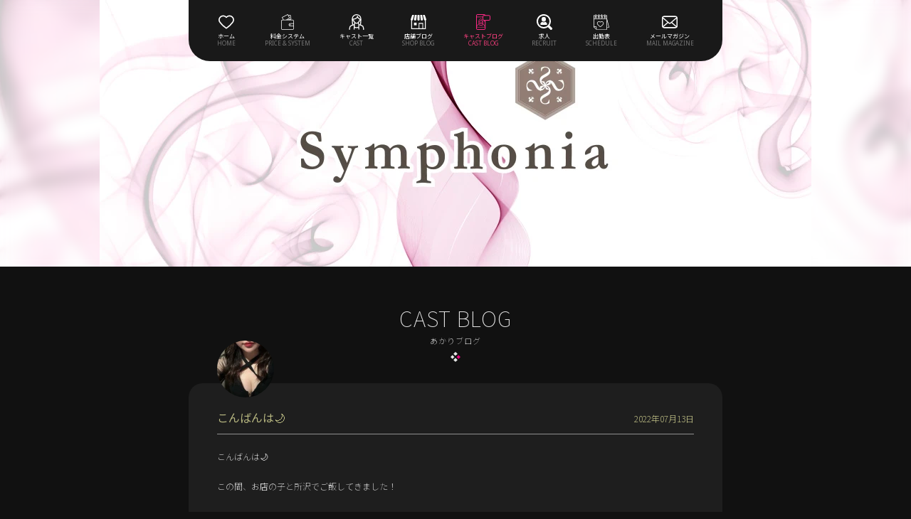

--- FILE ---
content_type: text/html; charset=UTF-8
request_url: https://tokorozawa-symphonia.com/cast/111588/blog/4301886/
body_size: 9669
content:
<!DOCTYPE html>
<html lang="ja">
<head>
  <meta charset="UTF-8">
  <title>「こんばんは🌙」あかり | Symphonia（シンフォニア） | 所沢 いちゃキャバ</title>
  <meta name="viewport" content="width=device-width, initial-scale=1.0">
<meta http-equiv="X-UA-Compatible" content="ie=edge">
  <meta name="description" content="所沢いちゃキャバSymphonia（シンフォニア）のキャスト【あかり】のブログ「こんばんは🌙」です。可愛い自撮りやコスプレなどのイベント写真、プライベートの様子など【あかり】の魅力がたっぷり。">
  <!--CSS-->
  <link rel="preload" as="style" href="/build/assets/common-0eb9b628.css" /><link rel="stylesheet" href="/build/assets/common-0eb9b628.css" />      <link rel="preload" as="style" href="/build/assets/cast_blog-1ad69f29.css" /><link rel="stylesheet" href="/build/assets/cast_blog-1ad69f29.css" />    <style >[wire\:loading], [wire\:loading\.delay], [wire\:loading\.inline-block], [wire\:loading\.inline], [wire\:loading\.block], [wire\:loading\.flex], [wire\:loading\.table], [wire\:loading\.grid], [wire\:loading\.inline-flex] {display: none;}[wire\:loading\.delay\.shortest], [wire\:loading\.delay\.shorter], [wire\:loading\.delay\.short], [wire\:loading\.delay\.long], [wire\:loading\.delay\.longer], [wire\:loading\.delay\.longest] {display:none;}[wire\:offline] {display: none;}[wire\:dirty]:not(textarea):not(input):not(select) {display: none;}input:-webkit-autofill, select:-webkit-autofill, textarea:-webkit-autofill {animation-duration: 50000s;animation-name: livewireautofill;}@keyframes livewireautofill { from {} }</style>
  <!-- OGP -->
  <meta property="og:locale" content="ja_JP">
<meta property="og:type" content="website">
<meta property="og:title" content="「こんばんは🌙」あかり | Symphonia（シンフォニア） | 所沢 いちゃキャバ">
<meta property="og:description" content="所沢いちゃキャバSymphonia（シンフォニア）のキャスト【あかり】のブログ「こんばんは🌙」です。可愛い自撮りやコスプレなどのイベント写真、プライベートの様子など【あかり】の魅力がたっぷり。">
<meta property="og:url" content="https://tokorozawa-symphonia.com/cast/111588/blog/4301886/">
<meta property="og:site_name" content="所沢いちゃキャバSymphonia（シンフォニア）">
<meta property="og:image" content="https://cabanavi.info/images/thumbnails/6w7X5P2qnhl4Q0gCSutYy0rz5zVTazaOUMURo65m_720_400_6.jpg">
<meta name="twitter:card" content="summary_large_image"/>
<meta name="twitter:title" content="「こんばんは🌙」あかり | Symphonia（シンフォニア） | 所沢 いちゃキャバ">
<meta name="twitter:description" content="所沢いちゃキャバSymphonia（シンフォニア）のキャスト【あかり】のブログ「こんばんは🌙」です。可愛い自撮りやコスプレなどのイベント写真、プライベートの様子など【あかり】の魅力がたっぷり。">
<meta name="twitter:image" content="https://cabanavi.info/images/thumbnails/6w7X5P2qnhl4Q0gCSutYy0rz5zVTazaOUMURo65m_720_400_6.jpg">
  <!-- Google Tag Manager -->
<script>
	(function(w, d, s, l, i) {
		w[l] = w[l] || [];
		w[l].push({
			'gtm.start': new Date().getTime(),
			event: 'gtm.js'
		});
		var f = d.getElementsByTagName(s)[0],
			j = d.createElement(s),
			dl = l != 'dataLayer' ? '&l=' + l : '';
		j.async = true;
		j.src =
			'https://www.googletagmanager.com/gtm.js?id=' + i + dl;
		f.parentNode.insertBefore(j, f);
	})(window, document, 'script', 'dataLayer', 'GTM-T3QGVXLP');
</script>
<!-- End Google Tag Manager -->
  <style>
    .mv-pc-blur {
        background: url('https://cabanavi.info/images/thumbnails/c7d10063f218402274770de3f250f0a0f5f89ec9.jpg') repeat center;
        background-attachment: fixed;
        background-position: center center;
        background-repeat: no-repeat;
        background-size: cover;
    }
</style>
</head>

<body class="initial_loading">
<!-- Google Tag Manager (noscript) -->
<noscript><iframe src="https://www.googletagmanager.com/ns.html?id=GTM-T3QGVXLP"
		height="0" width="0" style="display:none;visibility:hidden"></iframe></noscript>
<!-- End Google Tag Manager (noscript) -->

<div class="wrap">

    <!--header-->
<header>
    <div class="container">
        <nav id="header-nav">
            <ul>
                                    <li class="">
                        <a href="/">
                            <svg xmlns="http://www.w3.org/2000/svg" viewBox="0 0 30.83 26.68">
  <g id="menu_home">
    <path d="M30.83,9a10,10,0,0,1-1.93,5.44h0A46.3,46.3,0,0,1,16,26.52h0a1.21,1.21,0,0,1-.2.09l-.08,0a1.54,1.54,0,0,1-.3,0h-.1l-.21,0s-.07,0-.1,0a.64.64,0,0,1-.19-.08h0a46.15,46.15,0,0,1-12.87-12h0s0,0,0,0A9.88,9.88,0,0,1,0,9,9.3,9.3,0,0,1,9.54,0a9.37,9.37,0,0,1,5.87,2.47A9.35,9.35,0,0,1,21.29,0,9.3,9.3,0,0,1,30.83,9Zm-3.89,4.11A7.8,7.8,0,0,0,28.46,9a6.93,6.93,0,0,0-7.17-6.65c-1.57,0-3.28.87-5.1,2.57,0,0-.05,0-.07.06l0,0a1.18,1.18,0,0,1-1.57-.13l-.13-.17C12.65,3.17,11,2.37,9.54,2.37A6.93,6.93,0,0,0,2.37,9a7.61,7.61,0,0,0,1.52,4.11h0a43.89,43.89,0,0,0,11.51,11,43.76,43.76,0,0,0,11.52-11Z"/>
  </g>
</svg>                            <br>
                            <span>ホーム</span>
                            <span>HOME</span>
                        </a>
                    </li>
                                                    <li class="">
                        <a href="/system/">
                            <svg xmlns="http://www.w3.org/2000/svg" viewBox="0 0 27.26 33.33">
  <g id="menu_price_system">
    <path d="M24.15,11.7H18.87l2.38-.49a.58.58,0,0,0,.46-.67L20.23,2a.6.6,0,0,0-.68-.48l-4,.69-1-1.93a.59.59,0,0,0-.79-.24L1.92,6.34a.58.58,0,0,0-.25.79L4.09,11.7h-1A3.11,3.11,0,0,0,0,14.81V30.22a3.11,3.11,0,0,0,3.11,3.11h21a3.12,3.12,0,0,0,3.11-3.11V14.81A3.11,3.11,0,0,0,24.15,11.7Zm-5-8.89,1.29,7.37L13,11.7h-.26l5.6-3A.58.58,0,0,0,18.61,8L16.17,3.33ZM3,7.1,13.81,1.38,17.3,8l-7,3.71H5.41ZM24.15,32.16h-21a1.94,1.94,0,0,1-1.94-1.94V14.81a1.94,1.94,0,0,1,1.94-1.94h21a1.94,1.94,0,0,1,1.94,1.94V19.4H19.15a3.11,3.11,0,0,0,0,6.22h6.94v4.6A1.94,1.94,0,0,1,24.15,32.16Zm1.94-7.71H19.15a1.94,1.94,0,0,1,0-3.87h6.94Z"/>
    <path d="M18.52,22.51a1,1,0,1,0,1-1A1,1,0,0,0,18.52,22.51Z"/>
  </g>
</svg>                            <br>
                            <span>料金システム</span>
                            <span>PRICE &amp; SYSTEM</span>
                        </a>
                    </li>
                                                    <li class="">
                        <a href="/cast/">
                            <svg xmlns="http://www.w3.org/2000/svg" viewBox="0 0 28.09 29.46">
  <g id="menu_cast">
    <path d="M26.23,21.83A13,13,0,0,0,22.47,20c0-2,.16-4.77.47-8.48s-.5-6.75-2.39-8.81A8.93,8.93,0,0,0,14.05,0a8.92,8.92,0,0,0-6.5,2.73c-1.9,2.06-2.7,5-2.39,8.81S5.58,18,5.62,20a13.13,13.13,0,0,0-3.76,1.81C.08,23.51,0,28.55,0,28.6a.86.86,0,0,0,1.72,0c0-1.49.45-4.7,1.32-5.51a15,15,0,0,1,3.37-1.53c.94-.35,1.74-.65,2.4-.95,0,.92,0,2.1,0,3.27,0,2,0,3.87,0,4.31a.87.87,0,0,0,.83.89h0a.87.87,0,0,0,.86-.83c0-.33,0-1.4,0-2.7a12.54,12.54,0,0,0,7,0c0,1.3,0,2.37,0,2.7a.85.85,0,0,0,.85.83h0a.85.85,0,0,0,.83-.89c0-.44,0-2.35,0-4.31,0-1.17,0-2.35,0-3.27.66.3,1.46.6,2.4.95a14.81,14.81,0,0,1,3.37,1.53c.87.81,1.33,4,1.33,5.51a.86.86,0,1,0,1.71,0C28.09,28.55,28,23.51,26.23,21.83ZM19,18.55l-.13-.09a.89.89,0,0,1-.14-.13,4.29,4.29,0,0,1-.29-2.2c0-.19,0-.4,0-.61a10.48,10.48,0,0,0,1.27-2.21h0a2.29,2.29,0,0,0,1.38-.78c-.22,2.84-.33,5.11-.37,6.84A11.18,11.18,0,0,1,19,18.55ZM7,12.53a2.27,2.27,0,0,0,1.37.78h0a10.48,10.48,0,0,0,1.27,2.21c0,.21,0,.42,0,.61a4.34,4.34,0,0,1-.29,2.19,6.53,6.53,0,0,1-2,1.05C7.28,17.64,7.17,15.37,7,12.53Zm2.78-.34A.86.86,0,0,0,9,11.64a4.53,4.53,0,0,1-.46,0c-.13,0-.35-.2-.52-.51s-.19-.66-.11-.68a.85.85,0,0,0,.79-.2A.84.84,0,0,0,8.87,10a8,8,0,0,0,6.78-3.46,5.38,5.38,0,0,0,3.49,2.89v.05a.83.83,0,0,0,.3.73.88.88,0,0,0,.81.18,1.1,1.1,0,0,1-.16.72c-.16.31-.39.5-.51.51s-.34,0-.46,0a.86.86,0,0,0-.76.55c-1,2.62-2.46,4-4.3,4S10.76,14.81,9.74,12.19Zm-.93-8.3a7.19,7.19,0,0,1,5.24-2.17,7.17,7.17,0,0,1,5.23,2.17,8.09,8.09,0,0,1,2,5.1,1.51,1.51,0,0,0-.35-.2V8.73a.87.87,0,0,0-.69-.83c-2.14-.42-3.2-1.64-3.56-4.06a.86.86,0,0,0-1.69,0C14.51,5.94,12.46,8.4,8.1,8.27a.85.85,0,0,0-.64.25.78.78,0,0,0-.16.24A1.45,1.45,0,0,0,6.85,9,8.2,8.2,0,0,1,8.81,3.89ZM17.56,23.7a8.29,8.29,0,0,1-3.51.63,8.26,8.26,0,0,1-3.51-.63c0-1.66,0-3.32,0-4.16a1.52,1.52,0,0,0,.35-.46,4.6,4.6,0,0,0,.46-2,5.14,5.14,0,0,0,2.71.76,5.08,5.08,0,0,0,2.7-.76,4.75,4.75,0,0,0,.46,2,1.7,1.7,0,0,0,.35.46C17.57,20.38,17.56,22,17.56,23.7Z"/>
  </g>
</svg>                            <br>
                            <span>キャスト一覧</span>
                            <span>CAST</span>
                        </a>
                    </li>
                                                    <li class="">
                        <a href="/blog/">
                            <svg xmlns="http://www.w3.org/2000/svg" viewBox="0 0 27.8 25.41">
  <g id="menu_shop_blog">
    <path d="M8,10.09A2.1,2.1,0,0,0,10.09,8l.76-8H7.51L5.91,8A2.09,2.09,0,0,0,8,10.09Z"/><path d="M13.9,10.09A2.09,2.09,0,0,0,16,8l-.42-8H12.23l-.42,8A2.1,2.1,0,0,0,13.9,10.09Z"/><path d="M19.81,10.09A2.1,2.1,0,0,0,21.9,8L20.3,0H17l.77,8A2.09,2.09,0,0,0,19.81,10.09Z"/><path d="M25,0H21.68l1.94,8a2.08,2.08,0,0,0,1.58,2V23.66H22.05V14.43H14.11v9.23H2.6V10A2.07,2.07,0,0,0,4.18,8L6.12,0H2.78L0,8A2.09,2.09,0,0,0,.85,9.67V25.41H27V9.67A2.09,2.09,0,0,0,27.8,8ZM20.74,23.66H15.42V15.74h5.32Z"/><rect x="5.94" y="13.81" width="4.65" height="4.65"/>
  </g>
</svg>                            <br>
                            <span>店舗ブログ</span>
                            <span>SHOP BLOG</span>
                        </a>
                    </li>
                                                    <li class="current">
                        <a href="/cast_blog/">
                            <svg xmlns="http://www.w3.org/2000/svg" viewBox="0 0 29.46 32.27">
  <g id="menu_cast_blog">
    <path d="M26.27,1.8H19.2A3.19,3.19,0,0,0,16.34,0H3.19A3.19,3.19,0,0,0,0,3.19V29.08a3.19,3.19,0,0,0,3.19,3.19H16.34a3.19,3.19,0,0,0,3.19-3.19V13.22l.06-.05h6.68A3.19,3.19,0,0,0,29.46,10V5A3.2,3.2,0,0,0,26.27,1.8ZM3.19,1.37H16.34a1.79,1.79,0,0,1,1.15.43h-.86A3.2,3.2,0,0,0,13.44,5v.31H1.37V3.19A1.83,1.83,0,0,1,3.19,1.37ZM16.34,30.9H3.19a1.83,1.83,0,0,1-1.82-1.82V27.17H18.16v1.91A1.83,1.83,0,0,1,16.34,30.9Zm1.82-4.65H1.37v-20H13.44V10a3.2,3.2,0,0,0,3.1,3.19v1.39a.69.69,0,0,0,.43.63.58.58,0,0,0,.26.05.67.67,0,0,0,.48-.2l.45-.45ZM28.09,10a1.83,1.83,0,0,1-1.82,1.82h-7a.67.67,0,0,0-.48.2l-.91.9v-.42a.67.67,0,0,0-.68-.68h-.6A1.83,1.83,0,0,1,14.81,10V5a1.82,1.82,0,0,1,1.82-1.82h9.64A1.82,1.82,0,0,1,28.09,5Z"/>
    <path d="M14.25,20.16c0-1.05.09-2.54.25-4.51A6,6,0,0,0,13.23,11a4.85,4.85,0,0,0-6.92,0A5.91,5.91,0,0,0,5,15.65c.16,2,.22,3.46.24,4.51a7,7,0,0,0-2,1c-.95.9-1,3.58-1,3.6a.46.46,0,1,0,.92,0,5.8,5.8,0,0,1,.7-2.93A8.17,8.17,0,0,1,5.7,21c.51-.19.92-.36,1.28-.52,0,.49,0,1.13,0,1.75v2.3a.46.46,0,0,0,.44.47h0a.46.46,0,0,0,.46-.44V23.1a6.4,6.4,0,0,0,1.87.27,6.3,6.3,0,0,0,1.86-.27v1.44a.46.46,0,0,0,.46.44h0a.46.46,0,0,0,.45-.47c0-.24,0-1.25,0-2.3V20.46c.36.16.77.33,1.28.52a8,8,0,0,1,1.79.81,5.7,5.7,0,0,1,.71,2.93.46.46,0,1,0,.91,0s0-2.7-1-3.6A7,7,0,0,0,14.25,20.16Zm-1.83-.78-.07-.05a.23.23,0,0,1-.07-.07,2.24,2.24,0,0,1-.16-1.17v-.33a5.08,5.08,0,0,0,.68-1.17h0a1.2,1.2,0,0,0,.73-.42c-.11,1.52-.17,2.72-.2,3.64A6.3,6.3,0,0,1,12.42,19.38ZM6,16.17a1.22,1.22,0,0,0,.74.42h0a5.47,5.47,0,0,0,.68,1.17v.33a2.19,2.19,0,0,1-.15,1.16,3.28,3.28,0,0,1-1.07.56C6.16,18.89,6.11,17.69,6,16.17ZM7.48,16a.47.47,0,0,0-.41-.29l-.24,0a.49.49,0,0,1-.27-.27c-.11-.19-.11-.35-.06-.36a.5.5,0,0,0,.42-.11A.34.34,0,0,0,7,14.82,4.26,4.26,0,0,0,10.62,13a2.84,2.84,0,0,0,1.85,1.54v0a.45.45,0,0,0,.16.39.47.47,0,0,0,.43.09.56.56,0,0,1-.08.39.53.53,0,0,1-.28.27l-.24,0a.44.44,0,0,0-.4.29c-.54,1.4-1.31,2.11-2.29,2.11S8,17.39,7.48,16ZM7,11.58a3.92,3.92,0,0,1,5.57,0,4.26,4.26,0,0,1,1,2.71l-.18-.11v0a.47.47,0,0,0-.37-.44,2.2,2.2,0,0,1-1.89-2.16.47.47,0,0,0-.44-.39.46.46,0,0,0-.46.36C10,12.67,8.92,14,6.6,13.9a.48.48,0,0,0-.34.14.6.6,0,0,0-.09.13.7.7,0,0,0-.23.11A4.31,4.31,0,0,1,7,11.58ZM7.9,22.12c0-.9,0-1.8,0-2.24a1.24,1.24,0,0,0,.18-.22,2.68,2.68,0,0,0,.25-1.06,2.73,2.73,0,0,0,2.88,0,2.5,2.5,0,0,0,.24,1.06,1,1,0,0,0,.19.22c0,.44,0,1.34,0,2.24a4.48,4.48,0,0,1-1.86.33A4.5,4.5,0,0,1,7.9,22.12Z"/>
  </g>
</svg>                            <br>
                            <span>キャストブログ</span>
                            <span>CAST BLOG</span>
                        </a>
                    </li>
                                                    <li class="">
                        <a href="/recruit/">
                            <svg xmlns="http://www.w3.org/2000/svg" viewBox="0 0 33.68 33.7">
  <g id="menu_recruit">
    <path d="M18.74,16.35a6,6,0,0,1-6.88,0,7.2,7.2,0,0,0-3.39,3.16c-.84,1.51-.18,3.64,1.29,3.64H20.84c1.47,0,2.14-2.13,1.29-3.64A7.2,7.2,0,0,0,18.74,16.35Z"/>
    <path d="M15.3,16a4.53,4.53,0,0,0,4.53-4.53V10.39a4.53,4.53,0,1,0-9.06,0v1.09A4.53,4.53,0,0,0,15.3,16Z"/>
    <path d="M32.73,29.09l-5-4.86a15.31,15.31,0,1,0-3.5,3.5l4.86,5a2.37,2.37,0,0,0,3.73.15A2.43,2.43,0,0,0,32.73,29.09ZM6.6,24A12.3,12.3,0,1,1,24,24,12.31,12.31,0,0,1,6.6,24Z"/>
  </g>
</svg>                            <br>
                            <span>求人</span>
                            <span>RECRUIT</span>
                        </a>
                    </li>
                                                    <li class="">
                        <a href="/cast_schedules/">
                            <svg xmlns="http://www.w3.org/2000/svg" viewBox="0 0 32.92 32.78">
  <g id="eventnews">
    <path d="M32.92,27.76h0a0,0,0,0,1,0,0v.06s0,0,0,.05a.07.07,0,0,1,0,.05.17.17,0,0,0,0,.05l0,0,0,0,0,0,0,0,0,0,0,0,0,0-.06,0h0l-.12,0H28.44v3.85a.54.54,0,0,1-.54.54l-21.76,0a.39.39,0,0,1-.18,0,.54.54,0,0,1-.39-.16L.16,27.21A.53.53,0,0,1,0,26.64a.43.43,0,0,1,0-.19V9.69H0v-7A.55.55,0,0,1,.54,2.1H4.06V.54A.54.54,0,0,1,4.6,0a.55.55,0,0,1,.55.54V2.1h5.32V.54a.55.55,0,0,1,1.09,0V2.1h5.32V.54A.55.55,0,0,1,17.43,0,.54.54,0,0,1,18,.54V2.1H23.3V.54a.54.54,0,1,1,1.08,0V2.1H27.9a.55.55,0,0,1,.54.55v7l4.46,18h0a.13.13,0,0,1,0,.06S32.92,27.74,32.92,27.76Zm-1.24-.54L28.44,14.14V27.22Zm-4.32,4.4V10.24H1.08V25.91H6a.54.54,0,0,1,.54.54v5.21Zm0-22.48v-6h-3V4.43a1.89,1.89,0,1,1-1.08,0V3.19H18V4.43a1.9,1.9,0,1,1-1.09,0V3.19H11.56V4.43a1.9,1.9,0,1,1-1.09,0V3.19H5.15V4.43a1.9,1.9,0,1,1-1.09,0V3.19h-3v6Zm-2.73-2.9a.81.81,0,1,0-.81.81A.81.81,0,0,0,24.63,6.24Zm-6.41,0a.81.81,0,1,0-.81.81A.81.81,0,0,0,18.22,6.24Zm-6.41,0a.81.81,0,1,0-.81.81A.81.81,0,0,0,11.81,6.24ZM5.42,30.93V27H1.48Zm0-24.69a.81.81,0,0,0-.81-.81.81.81,0,1,0,.81.81Z"/>
    <path d="M21.27,19a4.57,4.57,0,0,1-.88,2.48h0A20.87,20.87,0,0,1,14.5,27h0l-.08,0-.05,0-.11,0H14.2l-.12,0,0,0L14,27h0a21,21,0,0,1-5.88-5.5h0A4.44,4.44,0,0,1,7.17,19a4.19,4.19,0,0,1,7.05-3,4.19,4.19,0,0,1,7,3Zm-1.78,1.87a3.54,3.54,0,0,0,.7-1.87,3.18,3.18,0,0,0-3.28-3.05,3.59,3.59,0,0,0-2.33,1.18l0,0a0,0,0,0,1,0,0,.53.53,0,0,1-.72-.06L13.75,17a3.5,3.5,0,0,0-2.21-1.08A3.18,3.18,0,0,0,8.26,19,3.43,3.43,0,0,0,9,20.85H9a20.15,20.15,0,0,0,5.27,5,20.15,20.15,0,0,0,5.27-5Z"/>
  </g>
</svg>                            <br>
                            <span>出勤表</span>
                            <span>SCHEDULE</span>
                        </a>
                    </li>
                                                    <li class="">
                        <a href="/magazine/">
                            <svg xmlns="http://www.w3.org/2000/svg" viewBox="0 0 39.9 31.31">
  <g id="menu_mailmagazine">
    <path d="M39.79,4.46A5.48,5.48,0,0,0,38.65,2a5,5,0,0,0-.38-.42A5.49,5.49,0,0,0,34.36,0H5.53A5.53,5.53,0,0,0,1.62,1.62,4.83,4.83,0,0,0,1.25,2,5.27,5.27,0,0,0,.11,4.46,5.47,5.47,0,0,0,0,5.53V25.78a5.57,5.57,0,0,0,1.62,3.91c.13.13.25.24.38.35a5.51,5.51,0,0,0,3.53,1.27H34.36A5.47,5.47,0,0,0,37.89,30a3.15,3.15,0,0,0,.38-.35A5.59,5.59,0,0,0,39.44,28h0a5.34,5.34,0,0,0,.46-2.19V5.53A5.47,5.47,0,0,0,39.79,4.46ZM3.62,3.62a2.7,2.7,0,0,1,1.91-.79H34.36a2.68,2.68,0,0,1,1.91.79,2.17,2.17,0,0,1,.24.29L21.4,17.08a2.19,2.19,0,0,1-1.45.54,2.24,2.24,0,0,1-1.46-.54L3.39,3.9A2,2,0,0,1,3.62,3.62ZM2.83,25.78v-19l10.94,9.54L2.84,25.9A.49.49,0,0,1,2.83,25.78Zm31.53,2.7H5.53a2.69,2.69,0,0,1-1.33-.35l11.53-10L16.8,19a4.79,4.79,0,0,0,6.3,0l1.07-.94L35.7,28.13A2.73,2.73,0,0,1,34.36,28.48Zm2.7-2.7v.12L26.13,16.38,37.06,6.84Z"/>
  </g>
</svg>                            <br>
                            <span>メールマガジン</span>
                            <span>MAIL MAGAZINE</span>
                        </a>
                    </li>
                            </ul>
        </nav>
        <div class="toggle" onclick="toggle()">
        </div>
    </div>
</header>

<!--mv-->
<!-- PC -->
<div class="mv-pc-blur">
        <div class="mv-pc">
        <img src="https://cabanavi.info/images/thumbnails/c7d10063f218402274770de3f250f0a0f5f89ec9.jpg" width="" height="" alt="">
    </div>
    </div>

<!-- SP -->
<div class="mv-sp">
    <img src="https://cabanavi.info/images/thumbnails/c7d10063f218402274770de3f250f0a0f5f89ec9.jpg" width="100%" height="" alt="">
  </div>

    <!--CAST BLOG-->
    <section class="cast-blog2 slow">
    <div class="container">
        <h1 class="sec-title slow">
            CAST BLOG<br>
            <span>あかりブログ</span><br>
            <svg xmlns="http://www.w3.org/2000/svg" viewBox="0 0 17.02 17.3">
  <defs>
    <style>.cls-under-1{fill:#fff;}.cls-under-2{fill:#ff0086;}</style>
  </defs>
  <g id="ch_under">
    <rect class="cls-under-1" x="0.99" y="6.39" width="4.8" height="4.8" transform="translate(7.21 0.17) rotate(45)"/>
    <rect class="cls-under-1" x="6.11" y="11.5" width="4.8" height="4.8" transform="translate(12.32 -1.95) rotate(45)"/>
    <rect class="cls-under-1" x="6.1" y="0.99" width="4.8" height="4.8" transform="translate(4.89 -5.02) rotate(45)"/>
    <rect class="cls-under-2" x="11.23" y="6.4" width="4.8" height="4.8" transform="translate(10.21 -7.06) rotate(45)"/>
  </g>
</svg>        </h1>

        <div class="cb2_cast-blog slow">
            <a href="/cast/111588/">
                <img class="circle"
                     src="https://cabanavi.info/images/thumbnails/4UDGrhUfWBqZJI4gMCI5ETiPdSHMknfkcOJR3CZo_80_80_6.jpg"
                     width="80" height="80" alt="あかり">
            </a>
            <div class="cb2_cast-blog_title">
                <h4>こんばんは🌙</h4>
                <div class="title-date">
                    <time datetime="2022-07-13 22:30:43">2022年07月13日</time>
                </div>
            </div>

            <article>
                <p>
                    こんばんは🌙<br /><br />この間、お店の子と所沢でご飯してきました！<br /><br />お寿司屋さんとかしかないと思ってた<br />こぼれいくら丼食べたんですよ〜💗<br /><br />結構お店の内装も綺麗なので<br />デートとかで行きそうな雰囲気のお店でした🙈💗<br />きちりっていうお店の名前なので<br />是非是非みなさん行ってみてください！！<br /><br />今週の出勤の時間がわかりました〜！！<br /><br />水曜日→21時<br />木曜日→21時<br />金曜日→21時半<br />土曜日→22時以降<br />日曜日→22時以降からいますので<br />今週もよろしくお願いします🥂✨
                </p>
                                    <div class="cb2_cast-blog_photo">
                                                    <a class="light-box slow"
                               href="https://cabanavi.info/images/thumbnails/6w7X5P2qnhl4Q0gCSutYy0rz5zVTazaOUMURo65m.jpg"
                               data-lightbox="group">
                                <img
                                    src="https://cabanavi.info/images/thumbnails/6w7X5P2qnhl4Q0gCSutYy0rz5zVTazaOUMURo65m_300_300_6.jpg"
                                    width="300" height="300" loading="lazy"
                                    alt="こんばんは🌙の写真1枚目">
                            </a>
                                            </div>
                
                            </article>
        </div>

        <!--ページネーション-->
        <div class="cb2_cast-blog_btn slow fadein">
            <button>
            <a href="/cast/111588/blog/4302860/" class="prev">
                <span>前の記事へ</span> | PREV
            </a>
        </button>
                <button>
            <a href="/cast/111588/blog/4301535/" class="next">
                NEXT | <span>次の記事へ</span>
            </a>
        </button>
    </div>
    </div>
</section>


    <!--この記事へのコメント-->
    
    <!--コメントを投稿する-->
    
    <!--過去の記事-->
    <section class="cb2_past-articles">
        <div class="container">
            <h2 class="sec-title fadein">
                PAST ARTICLES<br>
                <span>過去の記事</span><br>
                <svg xmlns="http://www.w3.org/2000/svg" viewBox="0 0 17.02 17.3">
  <defs>
    <style>.cls-under-1{fill:#fff;}.cls-under-2{fill:#ff0086;}</style>
  </defs>
  <g id="ch_under">
    <rect class="cls-under-1" x="0.99" y="6.39" width="4.8" height="4.8" transform="translate(7.21 0.17) rotate(45)"/>
    <rect class="cls-under-1" x="6.11" y="11.5" width="4.8" height="4.8" transform="translate(12.32 -1.95) rotate(45)"/>
    <rect class="cls-under-1" x="6.1" y="0.99" width="4.8" height="4.8" transform="translate(4.89 -5.02) rotate(45)"/>
    <rect class="cls-under-2" x="11.23" y="6.4" width="4.8" height="4.8" transform="translate(10.21 -7.06) rotate(45)"/>
  </g>
</svg>            </h2>

            <div class="cb2_past-articles_items">
                                    <div class="cb2_past-articles_item fadein">
                      <a href="/cast/111588/blog/4301535/">
                        <div class="cb2_past-articles_info">
                            <time datetime="2022-07-12 14:59:43">2022年07月12日</time>
                            <h4 class="cb2_past-articles_title">
                                こんにちは🌞
                            </h4>
                            <button class="cb2_past-articles_btn01 fadein">
                                <span>
                                    ブログを見る
                                </span>
                            </button>
                        </div>
                                                    <img
                                src="https://cabanavi.info/images/thumbnails/YPDBbp9fCgMqt2hAgW2IJIaExuvTfF6o2iOJ88di_200_200_6.jpg"
                                width="" height="" alt="">
                                              </a>
                    </div>
                                    <div class="cb2_past-articles_item fadein">
                      <a href="/cast/111588/blog/4301112/">
                        <div class="cb2_past-articles_info">
                            <time datetime="2022-07-09 23:03:08">2022年07月09日</time>
                            <h4 class="cb2_past-articles_title">
                                こんばんは🌙.*·̩͙
                            </h4>
                            <button class="cb2_past-articles_btn01 fadein">
                                <span>
                                    ブログを見る
                                </span>
                            </button>
                        </div>
                                                    <img
                                src="https://cabanavi.info/images/thumbnails/2SnCcKbTvcHSvyC7U81ANN55mSRqfJVtNfFSEGsl_200_200_6.jpg"
                                width="" height="" alt="">
                                              </a>
                    </div>
                                    <div class="cb2_past-articles_item fadein">
                      <a href="/cast/111588/blog/4299473/">
                        <div class="cb2_past-articles_info">
                            <time datetime="2022-07-02 18:30:03">2022年07月02日</time>
                            <h4 class="cb2_past-articles_title">
                                こんばんは！！あかりです🐣💗
                            </h4>
                            <button class="cb2_past-articles_btn01 fadein">
                                <span>
                                    ブログを見る
                                </span>
                            </button>
                        </div>
                                              </a>
                    </div>
                                    <div class="cb2_past-articles_item fadein">
                      <a href="/cast/111588/blog/4298907/">
                        <div class="cb2_past-articles_info">
                            <time datetime="2022-06-30 16:29:28">2022年06月30日</time>
                            <h4 class="cb2_past-articles_title">
                                こんばんは🌇
                            </h4>
                            <button class="cb2_past-articles_btn01 fadein">
                                <span>
                                    ブログを見る
                                </span>
                            </button>
                        </div>
                                                    <img
                                src="https://cabanavi.info/images/thumbnails/einI0U1MV9ybhHoYqCu5OB72OCDsdKEtVxEX8Xag_200_200_6.jpg"
                                width="" height="" alt="">
                                              </a>
                    </div>
                                    <div class="cb2_past-articles_item fadein">
                      <a href="/cast/111588/blog/4298454/">
                        <div class="cb2_past-articles_info">
                            <time datetime="2022-06-28 07:43:40">2022年06月28日</time>
                            <h4 class="cb2_past-articles_title">
                                おはようございます🌞
                            </h4>
                            <button class="cb2_past-articles_btn01 fadein">
                                <span>
                                    ブログを見る
                                </span>
                            </button>
                        </div>
                                                    <img
                                src="https://cabanavi.info/images/thumbnails/5RNCj5SXH5AM4GoTHvNz097HUpNC9fs1gQF0A3MV_200_200_6.jpg"
                                width="" height="" alt="">
                                              </a>
                    </div>
                            </div>
        </div>
    </section>


    <!--キャスト自己紹介-->
    <section class="sec_cb2-cast">
    <div class="container">
        <div class="cb2-cast">
            <div class="cb2-cast_l fadein">
              <a href="/cast/111588/">
                <img src="https://cabanavi.info/images/thumbnails/4UDGrhUfWBqZJI4gMCI5ETiPdSHMknfkcOJR3CZo_400_400_6.jpg"
                     width="" height="" alt="あかり">
              </a>
            </div>
            <div class="cb2-cast_r fadein">
                <p class="cb2-cast_name">あかり</p>
                <p class="cb2-cast_comment">
                    
                </p>
                <button class="cb2-profile_btn fadein">
                    <a href="/cast/111588/">
                        プロフィールを見る
                    </a>
                </button>
            </div>
        </div>
    </div>
</section>

    <div class="cb2_past-articles_btn02 slidein">
        <button>
            <a href="/cast_blog/">
                CAST BLOG | <span>他のキャストのブログ</span>
            </a>
        </button>
    </div>


    <!--店舗情報-->
    <section class="sec09 shop-info">
    <div class="container">
        <h2 class="sec-title fadein">
            SHOP INFORMATION<br>
            <span>いちゃキャバシンフォニア店舗情報</span><br>
            <svg xmlns="http://www.w3.org/2000/svg" viewBox="0 0 17.02 17.3">
  <defs>
    <style>.cls-under-1{fill:#fff;}.cls-under-2{fill:#ff0086;}</style>
  </defs>
  <g id="ch_under">
    <rect class="cls-under-1" x="0.99" y="6.39" width="4.8" height="4.8" transform="translate(7.21 0.17) rotate(45)"/>
    <rect class="cls-under-1" x="6.11" y="11.5" width="4.8" height="4.8" transform="translate(12.32 -1.95) rotate(45)"/>
    <rect class="cls-under-1" x="6.1" y="0.99" width="4.8" height="4.8" transform="translate(4.89 -5.02) rotate(45)"/>
    <rect class="cls-under-2" x="11.23" y="6.4" width="4.8" height="4.8" transform="translate(10.21 -7.06) rotate(45)"/>
  </g>
</svg>        </h2>

        
        <div class="address">
            <iframe
                class="fadein"
                width="100%"
                height="200"
                frameborder="0" style="border:0"
                src="https://www.google.com/maps/embed/v1/place?key=AIzaSyC0Op6Lnqabbk9K1ANoY9TT8aC8bxZMV9E&amp;region=JP&amp;zoom=16&amp;language=ja&amp;q=埼玉県所沢市日吉町15-12 田中ビル5F" allowfullscreen>
            </iframe>
            <address class="fadein">
              <p>
                所沢いちゃキャバ<br>
                シンフォニア<br>
                <br>
                埼玉県所沢市日吉町15-12 田中ビル5F<br>
                                    <span>・</span> 西武各線所沢駅西口徒歩2分<br>
                                <br>
                TEL<br>
                ・<a href="tel:0429250111" class="num">
                    042-925-0111
                </a>
                <br>
                営業時間<br>
                ・20:00 ～ LAST
                <br>
                <br>
                店休日<br>
                ・月曜
              </p>
              
              <ul class="shop-sns">
                                                              </ul>
            </address>
        </div>

        <div class="totop fadein">
            <p>
                TOP
            </p>
        </div>
    </div>
</section>

<!--footer-->
    <footer>
    <div class="container">
                    <div class="logo fadein">
                <img src="https://cabanavi.info/images/thumbnails/52c64718660851d41f36b01993e8bbdfd439207d_250_250_5.jpg" width="250" height="250"
                     alt="シンフォニアロゴ">
            </div>
                <nav class="footer-nav fadein">
            <ul>
                                    <li>
                        <a href="/">
                            トップページ
                        </a>
                    </li>
                                                    <li>
                        <a href="/system/">
                            料金システム
                        </a>
                    </li>
                                                    <li>
                        <a href="/cast/">
                            キャスト
                        </a>
                    </li>
                                                    <li>
                        <a href="/cast_schedules/">
                            出勤表
                        </a>
                    </li>
                                                                                    <li>
                        <a href="/blog/">
                            店舗ブログ
                        </a>
                    </li>
                                                    <li>
                        <a href="/cast_blog/">
                            キャストブログ
                        </a>
                    </li>
                                                    <li>
                        <a href="/recruit/">
                            求人
                        </a>
                    </li>
                                                                    <li>
                        <a href="/magazine/">
                            メールマガジン
                        </a>
                    </li>
                                            </ul>
        </nav>
        <p class="copy slow">
            Copyright (C) シンフォニア All Rights Reserved.
        </p>
    </div>
</footer>
</div>


<!--js-->
<script src="https://ajax.googleapis.com/ajax/libs/jquery/3.1.1/jquery.min.js" defer></script>
<script src="/templates/Sk5LbiPyvxV7Aso2mYF5_1/js/script.js" defer></script>
<script
        type="application/ld+json">{"@context":"https://schema.org","@type":"BreadcrumbList","itemListElement":[{"@type":"ListItem","position":1,"name":"シンフォニア","item":"https://tokorozawa-symphonia.com/"},{"@type":"ListItem","position":2,"name":"キャスト一覧","item":"https://tokorozawa-symphonia.com/cast/"},{"@type":"ListItem","position":3,"name":"あかり","item":"https://tokorozawa-symphonia.com/cast/111588/"},{"@type":"ListItem","position":4,"name":"こんばんは🌙"}]}</script>
    <!--lightbox2-->
    <link rel="preload" href="https://cdnjs.cloudflare.com/ajax/libs/lightbox2/2.7.1/css/lightbox.css" as="style" onload="this.onload=null;this.rel='stylesheet'">
<noscript><link rel="stylesheet" href="https://cdnjs.cloudflare.com/ajax/libs/lightbox2/2.7.1/css/lightbox.css"></noscript><script type="text/javascript" src="https://cdnjs.cloudflare.com/ajax/libs/lightbox2/2.7.1/js/lightbox.min.js" defer></script>
    <script src="https://cdn.jsdelivr.net/gh/alpinejs/alpine@v2.7.0/dist/alpine.js" defer></script>
    <script src="/livewire/livewire.js?id=90730a3b0e7144480175" data-turbo-eval="false" data-turbolinks-eval="false" ></script><script data-turbo-eval="false" data-turbolinks-eval="false" >window.livewire = new Livewire();window.Livewire = window.livewire;window.livewire_app_url = '';window.livewire_token = 'pCg72dMMaxy7aZzOGPN5h98tRSblxSdTNdBaPNTm';window.deferLoadingAlpine = function (callback) {window.addEventListener('livewire:load', function () {callback();});};let started = false;window.addEventListener('alpine:initializing', function () {if (! started) {window.livewire.start();started = true;}});document.addEventListener("DOMContentLoaded", function () {if (! started) {window.livewire.start();started = true;}});</script>
    <script>
        window.addEventListener('DOMContentLoaded', function () {
            window.livewire.on('postAdded', () => {
                setTimeout(() => {
                    document.getElementById("comments").remove();
                    let url = window.location.protocol + '//' + window.location.hostname + window.location.pathname;
                    window.location.href = url + '#comments';
                    window.location.reload();
                }, 0)
            })
        })
    </script>

</body>
</html>
